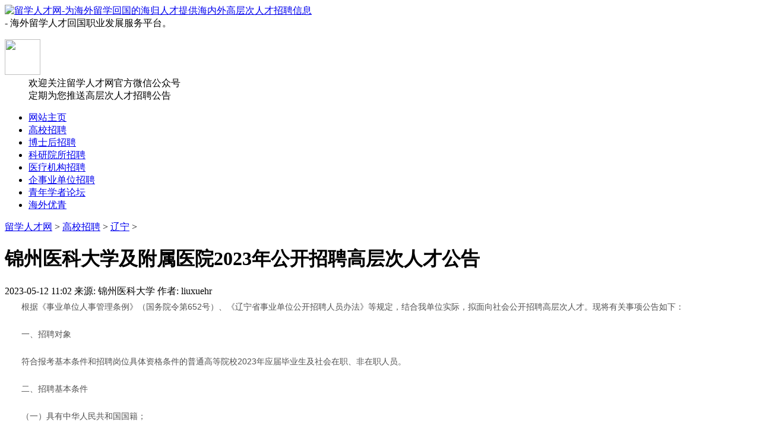

--- FILE ---
content_type: text/html
request_url: http://www.liuxuehr.com/gaoxiao/liaoning/49366.html
body_size: 11226
content:
<!DOCTYPE HTML>
<html xmlns="http://www.w3.org/1999/xhtml">
<head>
<meta http-equiv="Content-Type" content="text/html; charset=utf-8">
<title>锦州医科大学及附属医院2023年公开招聘高层次人才公告_留学人才网</title>
<meta name="Keywords" content="锦州医科大学,附属医院,2023年,公开招聘,高层次人">
<meta name="Description" content="根据《事业单位人事管理条例》（国务院令第652号）、《辽宁省事业单位公开招聘人员办法》等规定，结合我单位实际，拟面向社会公开招聘高层次人才。现将有关事项公告如下： 一、招聘对">
<link href="http://www.liuxuehr.com/templets/liuxuehr2025/css/style.css" rel="stylesheet" media="screen" type="text/css">
<link href="http://www.liuxuehr.com/templets/liuxuehr2025/css/reset.css" rel="stylesheet" media="screen" type="text/css">
<script language="javascript" type="text/javascript" src="http://www.liuxuehr.com/templets/liuxuehr2025/js/jquery-1.3.2.min.js"></script>
<script type="text/javascript">if(window.location.toString().indexOf('pref=padindex') != -1){}else{if(/AppleWebKit.*Mobile/i.test(navigator.userAgent) || (/MIDP|SymbianOS|NOKIA|SAMSUNG|LG|NEC|TCL|Alcatel|BIRD|DBTEL|Dopod|PHILIPS|HAIER|LENOVO|MOT-|Nokia|SonyEricsson|SIE-|Amoi|ZTE/.test(navigator.userAgent))){if(window.location.href.indexOf("?mobile")<0){try{if(/Android|Windows Phone|webOS|iPhone|iPod|BlackBerry/i.test(navigator.userAgent)){window.location.href="http://m.liuxuehr.com/view.php?aid=49366";}else if(/iPad/i.test(navigator.userAgent)){}else{}}catch(e){}}}}</script>
</head>
<body class="art">
<div id="header">
  <div class="hd_box">
      <div class="hd_area">
        <div class="logo"><a href="http://www.liuxuehr.com" id="logo"><img src="http://www.liuxuehr.com/templets/liuxuehr2025/img/logo.png" height="80" width="240" alt="留学人才网-为海外留学回国的海归人才提供海内外高层次人才招聘信息" title="留学人才网-为海外留学回国的海归人才提供海内外高层次人才招聘信息"></a></div>
		<div class="site_info">
        	- 海外留学人才回国职业发展服务平台。
        </div>        
        <dl class="wxgzh">
        <dt><img src="http://www.liuxuehr.com/templets/liuxuehr2025/img/2wm.png" height="60" width="60"></dt>
        <dd>欢迎关注留学人才网官方微信公众号<br />定期为您推送高层次人才招聘公告</dd>
        </dl>
        
      </div>
  </div>
  <div class="menu">
    <ul class="menu_list">
      <li><a href="/index.html">网站主页</a></li>
      	<li class='on'><a href='http://www.liuxuehr.com/gaoxiao/index.html'  rel='dropmenu10'><span>高校招聘</span></a></li>
      	<li><a href='http://www.boshihoujob.com'  rel='dropmenu109' ><span>博士后招聘</span></a></li>
      	
      	<li><a href='http://www.liuxuehr.com/kyzp/index.html'  rel='dropmenu208' ><span>科研院所招聘</span></a></li>
      	
      	<li><a href='http://www.liuxuehr.com/hospital/index.html'  ><span>医疗机构招聘</span></a></li>
      	
      	<li><a href='http://www.liuxuehr.com/qsydwzp/index.html'  ><span>企事业单位招聘</span></a></li>
      	
      	<li><a href='http://www.liuxuehr.com/qnxz/index.html'  ><span>青年学者论坛</span></a></li>
      	
      	<li><a href='http://www.liuxuehr.com/haiwaiyouqing/index.html'  ><span>海外优青</span></a></li>
      	
    </ul>
  </div>
  
</div>
<div id="content">
  <div class="place"><a href='http://www.liuxuehr.com/'>留学人才网</a> > <a href='http://www.liuxuehr.com/gaoxiao/index.html'>高校招聘</a> > <a href='http://www.liuxuehr.com/gaoxiao/liaoning/index.html'>辽宁</a> > </div>
  <div class="ty_main">
    <div class="cont_txt">
        <h1>锦州医科大学及附属医院2023年公开招聘高层次人才公告</h1>
      <div class="time_fun"> <span class="date">2023-05-12 11:02</span> <span class="ly">来源: 锦州医科大学</span> <span class="zz">作者: liuxuehr</span> </div>
      <div class="info"><p style="margin: 0px 0px 16px; padding: 0px; text-align: justify; color: rgb(82, 82, 82); line-height: 30px; font-size: 14px; text-indent: 2em; font-family: tahoma, arial, 宋体, sans-serif;">
	根据《事业单位人事管理条例》（国务院令第652号）、《辽宁省事业单位公开招聘人员办法》等规定，结合我单位实际，拟面向社会公开招聘高层次人才。现将有关事项公告如下：</p>
<p style="margin: 0px 0px 16px; padding: 0px; text-align: justify; color: rgb(82, 82, 82); line-height: 30px; font-size: 14px; text-indent: 2em; font-family: tahoma, arial, 宋体, sans-serif;">
	一、招聘对象</p>
<p style="margin: 0px 0px 16px; padding: 0px; text-align: justify; color: rgb(82, 82, 82); line-height: 30px; font-size: 14px; text-indent: 2em; font-family: tahoma, arial, 宋体, sans-serif;">
	符合报考基本条件和招聘岗位具体资格条件的普通高等院校2023年应届毕业生及社会在职、非在职人员。</p>
<p style="margin: 0px 0px 16px; padding: 0px; text-align: justify; color: rgb(82, 82, 82); line-height: 30px; font-size: 14px; text-indent: 2em; font-family: tahoma, arial, 宋体, sans-serif;">
	二、招聘基本条件</p>
<p style="margin: 0px 0px 16px; padding: 0px; text-align: justify; color: rgb(82, 82, 82); line-height: 30px; font-size: 14px; text-indent: 2em; font-family: tahoma, arial, 宋体, sans-serif;">
	（一）具有中华人民共和国国籍；</p>
<p style="margin: 0px 0px 16px; padding: 0px; text-align: justify; color: rgb(82, 82, 82); line-height: 30px; font-size: 14px; text-indent: 2em; font-family: tahoma, arial, 宋体, sans-serif;">
	（二）遵守宪法和法律；</p>
<p style="margin: 0px 0px 16px; padding: 0px; text-align: justify; color: rgb(82, 82, 82); line-height: 30px; font-size: 14px; text-indent: 2em; font-family: tahoma, arial, 宋体, sans-serif;">
	（三）年满十八周岁，具有良好的品行；</p>
<p style="margin: 0px 0px 16px; padding: 0px; text-align: justify; color: rgb(82, 82, 82); line-height: 30px; font-size: 14px; text-indent: 2em; font-family: tahoma, arial, 宋体, sans-serif;">
	（四）具备岗位所需的专业或技能条件，适应岗位要求的身体条件；</p>
<p style="margin: 0px 0px 16px; padding: 0px; text-align: justify; color: rgb(82, 82, 82); line-height: 30px; font-size: 14px; text-indent: 2em; font-family: tahoma, arial, 宋体, sans-serif;">
	（五）岗位所需要的其他条件,详见《锦州医科大学2023年公开招聘高层次人才计划信息表》《锦州医科大学附属第一医院2023年公开招聘高层次人才计划信息表》《锦州医科大学附属口腔医院2023年公开招聘高层次人才计划信息表》《锦州医科大学附属第三医院2023年公开招聘高层次人才计划信息表》。</p>
<p style="margin: 0px 0px 16px; padding: 0px; text-align: justify; color: rgb(82, 82, 82); line-height: 30px; font-size: 14px; text-indent: 2em; font-family: tahoma, arial, 宋体, sans-serif;">
	曾因犯罪受过各类刑事处罚，有犯罪嫌疑尚未查清或正在接受纪律审查的，国家法律法规规定不得聘用的其他人员，均不得报考。</p>
<p style="margin: 0px 0px 16px; padding: 0px; text-align: justify; color: rgb(82, 82, 82); line-height: 30px; font-size: 14px; text-indent: 2em; font-family: tahoma, arial, 宋体, sans-serif;">
	应聘要求具有博士学位或副高级专业技术职务岗位的人员，原则上不超过45周岁（1977年5月10日及以后出生）；应聘要求具有正高级专业技术职务岗位的人员，原则上不超过50周岁（1972年5月10日及以后出生）。招聘岗位对年龄条件有特殊要求的，按岗位要求的年龄条件执行。</p>
<p style="margin: 0px 0px 16px; padding: 0px; text-align: justify; color: rgb(82, 82, 82); line-height: 30px; font-size: 14px; text-indent: 2em; font-family: tahoma, arial, 宋体, sans-serif;">
	应聘者的工作经历、其他资格条件或相关资历的计算日期为报名起始之日。海外院校毕业生取得的学历学位证书应获得国家教育部认证。2023年普通高校应届毕业生可先行报名及考核，经考核、体检、考察、公示并于2023年12月31日之前取得毕业证书、学位证书的，可按规定聘用，否则不予聘用。大学本科及以上学历应聘人员，必须取得相应学历及学位证。</p>
<p style="margin: 0px 0px 16px; padding: 0px; text-align: justify; color: rgb(82, 82, 82); line-height: 30px; font-size: 14px; text-indent: 2em; font-family: tahoma, arial, 宋体, sans-serif;">
	三、招聘方式</p>
<p style="margin: 0px 0px 16px; padding: 0px; text-align: justify; color: rgb(82, 82, 82); line-height: 30px; font-size: 14px; text-indent: 2em; font-family: tahoma, arial, 宋体, sans-serif;">
	此次招聘采取考核方式。</p>
<p style="margin: 0px 0px 16px; padding: 0px; text-align: justify; color: rgb(82, 82, 82); line-height: 30px; font-size: 14px; text-indent: 2em; font-family: tahoma, arial, 宋体, sans-serif;">
	四、招聘工作步骤</p>
<p style="margin: 0px 0px 16px; padding: 0px; text-align: justify; color: rgb(82, 82, 82); line-height: 30px; font-size: 14px; text-indent: 2em; font-family: tahoma, arial, 宋体, sans-serif;">
	（一）发布招聘信息</p>
<p style="margin: 0px 0px 16px; padding: 0px; text-align: justify; color: rgb(82, 82, 82); line-height: 30px; font-size: 14px; text-indent: 2em; font-family: tahoma, arial, 宋体, sans-serif;">
	招聘人员岗位信息在辽宁人事考试网（www.lnrsks.com）和锦州医科大学官方网站（http://www.jzmu.edu.cn/）统一发布。</p>
<p style="margin: 0px 0px 16px; padding: 0px; text-align: justify; color: rgb(82, 82, 82); line-height: 30px; font-size: 14px; text-indent: 2em; font-family: tahoma, arial, 宋体, sans-serif;">
	（二）报名</p>
<p style="margin: 0px 0px 16px; padding: 0px; text-align: justify; color: rgb(82, 82, 82); line-height: 30px; font-size: 14px; text-indent: 2em; font-family: tahoma, arial, 宋体, sans-serif;">
	1.报名时间</p>
<p style="margin: 0px 0px 16px; padding: 0px; text-align: justify; color: rgb(82, 82, 82); line-height: 30px; font-size: 14px; text-indent: 2em; font-family: tahoma, arial, 宋体, sans-serif;">
	自2023年5月10日至2023年12月31日止</p>
<p style="margin: 0px 0px 16px; padding: 0px; text-align: justify; color: rgb(82, 82, 82); line-height: 30px; font-size: 14px; text-indent: 2em; font-family: tahoma, arial, 宋体, sans-serif;">
	2.报名方式</p>
<p style="margin: 0px 0px 16px; padding: 0px; text-align: justify; color: rgb(82, 82, 82); line-height: 30px; font-size: 14px; text-indent: 2em; font-family: tahoma, arial, 宋体, sans-serif;">
	网上报名。请认真阅读本公告和计划信息表，选择符合自身条件的岗位进行报名，且每人只能报考一个岗位。确定报考岗位后，请下载附件1《锦州医科大学2023年公开招聘高层次人才报名表》，按要求填写后发送至邮箱：rsc@jzmu.edu.cn（邮件标题注明：应聘某某岗位+本人姓名+留学人才网）。</p>
<p style="margin: 0px 0px 16px; padding: 0px; text-align: justify; color: rgb(82, 82, 82); line-height: 30px; font-size: 14px; text-indent: 2em; font-family: tahoma, arial, 宋体, sans-serif;">
	报名实行诚信承诺制度，报名者填报的信息应真实有效，如发现材料虚假者随时取消其考试或应聘资格。</p>
<p style="margin: 0px 0px 16px; padding: 0px; text-align: justify; color: rgb(82, 82, 82); line-height: 30px; font-size: 14px; text-indent: 2em; font-family: tahoma, arial, 宋体, sans-serif;">
	（三）资格审查</p>
<p style="margin: 0px 0px 16px; padding: 0px; text-align: justify; color: rgb(82, 82, 82); line-height: 30px; font-size: 14px; text-indent: 2em; font-family: tahoma, arial, 宋体, sans-serif;">
	我单位将严格按照公告及岗位资格条件，对考生报名资格进行审查确认。主要审查报名者提供的身份证、学历学位证书（尚未获得学历、学位证书的2023年应届毕业生提供加盖学校相关部门公章的证明材料）、专业技术职务资格证书以及招聘信息中所涉及的资历和其他条件要求的证明材料。资格审查贯穿招聘全过程，一经发现考生不符合报考岗位要求或弄虚作假的，随时取消考生考试和应聘资格。</p>
<p style="margin: 0px 0px 16px; padding: 0px; text-align: justify; color: rgb(82, 82, 82); line-height: 30px; font-size: 14px; text-indent: 2em; font-family: tahoma, arial, 宋体, sans-serif;">
	（四）考核</p>
<p style="margin: 0px 0px 16px; padding: 0px; text-align: justify; color: rgb(82, 82, 82); line-height: 30px; font-size: 14px; text-indent: 2em; font-family: tahoma, arial, 宋体, sans-serif;">
	考核为面试考核。</p>
<p style="margin: 0px 0px 16px; padding: 0px; text-align: justify; color: rgb(82, 82, 82); line-height: 30px; font-size: 14px; text-indent: 2em; font-family: tahoma, arial, 宋体, sans-serif;">
	为贯彻落实国家、辽宁省高校思想政治工作会议精神，加强高校师德师风建设，严把师德入口关，本次招聘考核将加强对应聘人员思想品德、政治素质方面的评价与考量。</p>
<p style="margin: 0px 0px 16px; padding: 0px; text-align: justify; color: rgb(82, 82, 82); line-height: 30px; font-size: 14px; text-indent: 2em; font-family: tahoma, arial, 宋体, sans-serif;">
	面试注重专业知识、业务能力和岗位职责特点，体现对选聘人员任职条件的要求。面试相关事宜和参加面试人员名单将在我校官方网站（http://www.jzmu.edu.cn/）&ldquo;人才招聘&rdquo;专栏公布。</p>
<p style="margin: 0px 0px 16px; padding: 0px; text-align: justify; color: rgb(82, 82, 82); line-height: 30px; font-size: 14px; text-indent: 2em; font-family: tahoma, arial, 宋体, sans-serif;">
	面试满分为100分，合格分数线为60分，未达到合格分数线的，不能聘用。</p>
<p style="margin: 0px 0px 16px; padding: 0px; text-align: justify; color: rgb(82, 82, 82); line-height: 30px; font-size: 14px; text-indent: 2em; font-family: tahoma, arial, 宋体, sans-serif;">
	考核详细事宜另行通知。</p>
<p style="margin: 0px 0px 16px; padding: 0px; text-align: justify; color: rgb(82, 82, 82); line-height: 30px; font-size: 14px; text-indent: 2em; font-family: tahoma, arial, 宋体, sans-serif;">
	（五）体检</p>
<p style="margin: 0px 0px 16px; padding: 0px; text-align: justify; color: rgb(82, 82, 82); line-height: 30px; font-size: 14px; text-indent: 2em; font-family: tahoma, arial, 宋体, sans-serif;">
	根据应聘人员的考核成绩从高到低的顺序，按招聘计划1：1的比例确定参加体检人员。体检人员名单在我校官网公布。</p>
<p style="margin: 0px 0px 16px; padding: 0px; text-align: justify; color: rgb(82, 82, 82); line-height: 30px; font-size: 14px; text-indent: 2em; font-family: tahoma, arial, 宋体, sans-serif;">
	体检工作参照《关于修订&lt;公务员录用体检通用标准（试行）&gt;及&lt;公务员录用体检操作手册（试行）&gt;的通知》（人社部发[2016]140号）、《关于切实做好维护乙肝表面抗原携带者入学和就业权利工作有关问题的通知》（人社厅发[2010]22号）和《关于进一步做好公务员考试录用体检工作的通知》（人社部发[2012]65号）等有关规定组织实施。对身体有特殊要求的招聘岗位，参照《关于印发公务员录用体检特殊标准（试行）的通知》（人社部发[2010]82号）执行。</p>
<p style="margin: 0px 0px 16px; padding: 0px; text-align: justify; color: rgb(82, 82, 82); line-height: 30px; font-size: 14px; text-indent: 2em; font-family: tahoma, arial, 宋体, sans-serif;">
	体检由我单位统一组织在具有公务员考录和事业单位公开招聘体检经验的三级甲等医院进行。应聘者对体检结论有疑问要求复检的，可在接到体检结论的7日内，以书面形式向招聘单位提出。另有规定的，从其规定。复检将在应聘者提出申请的7个工作日内安排。复检内容为对体检结论有影响的项目，复检只能进行一次，体检结果以复检结论为准。体检合格者确定为拟考察人员。</p>
<p style="margin: 0px 0px 16px; padding: 0px; text-align: justify; color: rgb(82, 82, 82); line-height: 30px; font-size: 14px; text-indent: 2em; font-family: tahoma, arial, 宋体, sans-serif;">
	（六）考察</p>
<p style="margin: 0px 0px 16px; padding: 0px; text-align: justify; color: rgb(82, 82, 82); line-height: 30px; font-size: 14px; text-indent: 2em; font-family: tahoma, arial, 宋体, sans-serif;">
	我校对拟考察人员的思想政治表现、道德品质、业务能力、工作实绩等情况进行实地调查了解，并对被考察人员资格条件进行复查。考察中发现不符合聘用条件的，取消其聘用资格，并将结论及依据明确告知被考察人员。考察合格者，确定为拟聘用人员。</p>
<p style="margin: 0px 0px 16px; padding: 0px; text-align: justify; color: rgb(82, 82, 82); line-height: 30px; font-size: 14px; text-indent: 2em; font-family: tahoma, arial, 宋体, sans-serif;">
	（七）公示与聘用</p>
<p style="margin: 0px 0px 16px; padding: 0px; text-align: justify; color: rgb(82, 82, 82); line-height: 30px; font-size: 14px; text-indent: 2em; font-family: tahoma, arial, 宋体, sans-serif;">
	拟聘人员信息统一在辽宁人事考试网（www.lnrsks.com）和锦州医科大学官方网站（http://www.jzmu.edu.cn/）进行公示，公示期为7个工作日。</p>
<p style="margin: 0px 0px 16px; padding: 0px; text-align: justify; color: rgb(82, 82, 82); line-height: 30px; font-size: 14px; text-indent: 2em; font-family: tahoma, arial, 宋体, sans-serif;">
	公示结束后，对公示无疑义人员办理备案手续。对于公示有疑义的人员，我校将调查核实，并提出处理意见。公开招聘的人员按规定实行试用期制度。试用期一般不超过6个月（初次就业签订3年以上聘用合同的，试用期为12个月），国家另有规定的按规定执行。试用期包括在聘用合同期限内。试用期满合格的，予以正式聘用；不合格的，取消聘用。</p>
<p style="margin: 0px 0px 16px; padding: 0px; text-align: justify; color: rgb(82, 82, 82); line-height: 30px; font-size: 14px; text-indent: 2em; font-family: tahoma, arial, 宋体, sans-serif;">
	五、纪律与监督</p>
<p style="margin: 0px 0px 16px; padding: 0px; text-align: justify; color: rgb(82, 82, 82); line-height: 30px; font-size: 14px; text-indent: 2em; font-family: tahoma, arial, 宋体, sans-serif;">
	公开招聘工作坚持&ldquo;公开、平等、竞争、择优&rdquo;的原则，严肃纪律，秉公办事，严禁弄虚作假，徇私舞弊，全程接受纪检监察部门和社会的监督。报考者有弄虚作假、违纪违规行为的，一经发现，均取消其考试或应聘资格，并将有关情况通报其所在学校或单位。构成犯罪的，依法追究刑事责任。具体事宜依照《事业单位公开招聘违纪违规行为处理规定》（人社部令第35号）执行。</p>
<p style="margin: 0px 0px 16px; padding: 0px; text-align: justify; color: rgb(82, 82, 82); line-height: 30px; font-size: 14px; text-indent: 2em; font-family: tahoma, arial, 宋体, sans-serif;">
	六、其他</p>
<p style="margin: 0px 0px 16px; padding: 0px; text-align: justify; color: rgb(82, 82, 82); line-height: 30px; font-size: 14px; text-indent: 2em; font-family: tahoma, arial, 宋体, sans-serif;">
	1.本次招聘考核不指定辅导书，不举办也不委托任何机构举办辅导培训班。目前社会上出现的任何辅导班、辅导网站或发行的出版物、上网卡等，均与本次招聘无关。敬请广大应聘人员提高警惕，切勿上当受骗。</p>
<p style="margin: 0px 0px 16px; padding: 0px; text-align: justify; color: rgb(82, 82, 82); line-height: 30px; font-size: 14px; text-indent: 2em; font-family: tahoma, arial, 宋体, sans-serif;">
	2.考生自报名至拟聘用人员公示（资格审查、面试、体检、考察）期间，应确保报名时所填报的通讯工具畅通，以便我校联络，因所留通讯方式不畅所致后果，由考生自负。</p>
<p style="margin: 0px 0px 16px; padding: 0px; text-align: justify; color: rgb(82, 82, 82); line-height: 30px; font-size: 14px; text-indent: 2em; font-family: tahoma, arial, 宋体, sans-serif;">
	3.在招聘期间，如不按规定参加资格审查、面试、体检、办理有关手续等，视为自动弃权。</p>
<p style="margin: 0px 0px 16px; padding: 0px; text-align: justify; color: rgb(82, 82, 82); line-height: 30px; font-size: 14px; text-indent: 2em; font-family: tahoma, arial, 宋体, sans-serif;">
	4.在体检和考察环节，因体检不合格、考察不合格、自愿弃权、弄虚作假被取消应聘资格及其他原因出现岗位空缺，按总成绩从高到低的顺序等额递补,每个环节仅递补一次。</p>
<p style="margin: 0px 0px 16px; padding: 0px; text-align: justify; color: rgb(82, 82, 82); line-height: 30px; font-size: 14px; text-indent: 2em; font-family: tahoma, arial, 宋体, sans-serif;">
	5.应聘者弄虚作假，或以其他不正当手段获取应聘资格的，一经发现，取消应聘资格；如果已经聘用的，解除聘用关系。</p>
<p style="margin: 0px 0px 16px; padding: 0px; text-align: justify; color: rgb(82, 82, 82); line-height: 30px; font-size: 14px; text-indent: 2em; font-family: tahoma, arial, 宋体, sans-serif;">
	6.参加面试的外地应聘人员可凭面试期间的火车票报销往返路费。按火车硬席、高铁/动车二等座标准报销，如乘坐火车，从当日晚8时至次日早7时乘车6小时以上的，或连续乘车超过12小时的，可报销硬席卧铺票。超出上述标准部分，由个人承担。</p>
<p style="margin: 0px 0px 16px; padding: 0px; text-align: justify; color: rgb(82, 82, 82); line-height: 30px; font-size: 14px; text-indent: 2em; font-family: tahoma, arial, 宋体, sans-serif;">
	7.学校高层次人才招聘设有配套待遇政策。具体情况可通过电话咨询。</p>
<p style="margin: 0px 0px 16px; padding: 0px; text-align: justify; color: rgb(82, 82, 82); line-height: 30px; font-size: 14px; text-indent: 2em; font-family: tahoma, arial, 宋体, sans-serif;">
	8.报名期间咨询电话开通时间为工作日周一至周五上午8：30&mdash;11：00，下午13：30&mdash;16：30，节假日及其它时间请通过邮箱咨询，我们会尽快给予答复。</p>
<p style="margin: 0px 0px 16px; padding: 0px; text-align: justify; color: rgb(82, 82, 82); line-height: 30px; font-size: 14px; text-indent: 2em; font-family: tahoma, arial, 宋体, sans-serif;">
	七、其他未尽事宜按有关文件规定执行</p>
<p style="margin: 0px 0px 16px; padding: 0px; text-align: justify; color: rgb(82, 82, 82); line-height: 30px; font-size: 14px; text-indent: 2em; font-family: tahoma, arial, 宋体, sans-serif;">
	报名咨询电话：</p>
<p style="margin: 0px 0px 16px; padding: 0px; text-align: justify; color: rgb(82, 82, 82); line-height: 30px; font-size: 14px; text-indent: 2em; font-family: tahoma, arial, 宋体, sans-serif;">
	学校：李老师、闫老师，0416-3675023；</p>
<p style="margin: 0px 0px 16px; padding: 0px; text-align: justify; color: rgb(82, 82, 82); line-height: 30px; font-size: 14px; text-indent: 2em; font-family: tahoma, arial, 宋体, sans-serif;">
	附属第一医院：蒋老师，0416-4197073；</p>
<p style="margin: 0px 0px 16px; padding: 0px; text-align: justify; color: rgb(82, 82, 82); line-height: 30px; font-size: 14px; text-indent: 2em; font-family: tahoma, arial, 宋体, sans-serif;">
	附属第二医院：姜老师，0416-2656714；</p>
<p style="margin: 0px 0px 16px; padding: 0px; text-align: justify; color: rgb(82, 82, 82); line-height: 30px; font-size: 14px; text-indent: 2em; font-family: tahoma, arial, 宋体, sans-serif;">
	附属第三医院：李老师，0416-3999275；</p>
<p style="margin: 0px 0px 16px; padding: 0px; text-align: justify; color: rgb(82, 82, 82); line-height: 30px; font-size: 14px; text-indent: 2em; font-family: tahoma, arial, 宋体, sans-serif;">
	纪律监督电话：0416-3675033。</p>
<p style="margin: 0px 0px 16px; padding: 0px; text-align: justify; color: rgb(82, 82, 82); line-height: 30px; font-size: 14px; text-indent: 2em; font-family: tahoma, arial, 宋体, sans-serif;">
	<a href="https://www.lnrsks.com/upfile/2023/05/08/20230508164611_146.docx" style="color: rgb(255, 51, 0);" target="_blank">附件1：《锦州医科大学2023年公开招聘高层次人才报名表》</a></p>
<p style="margin: 0px 0px 16px; padding: 0px; text-align: justify; color: rgb(82, 82, 82); line-height: 30px; font-size: 14px; text-indent: 2em; font-family: tahoma, arial, 宋体, sans-serif;">
	<a href="https://www.lnrsks.com/upfile/2023/05/08/20230508164644_910.xlsx" style="color: rgb(255, 51, 0);" target="_blank">附件2：《锦州医科大学及附属医院2023年公开招聘高层次人才计划信息表》</a></p>
<p style="margin: 0px 0px 16px; padding: 0px; text-align: justify; color: rgb(82, 82, 82); line-height: 30px; font-size: 14px; text-indent: 2em; font-family: tahoma, arial, 宋体, sans-serif;">
	锦州医科大学</p>
<p style="margin: 0px 0px 16px; padding: 0px; text-align: justify; color: rgb(82, 82, 82); line-height: 30px; font-size: 14px; text-indent: 2em; font-family: tahoma, arial, 宋体, sans-serif;">
	2023年5月8日</p>
<p style="margin: 0px 0px 16px; padding: 0px; text-align: justify; color: rgb(82, 82, 82); line-height: 30px; font-size: 14px; text-indent: 2em; font-family: tahoma, arial, 宋体, sans-serif;">
	原文出处：</p>
<p style="margin: 0px 0px 16px; padding: 0px; text-align: justify; color: rgb(82, 82, 82); line-height: 30px; font-size: 14px; text-indent: 2em; font-family: tahoma, arial, 宋体, sans-serif;">
	https://www.lnrsks.com/html/kaoshidongtai/sydw_zhaopingonggao/4315.html</p>
</div>
<div class="shengming">
        <p><strong>1、声明：</strong>凡本网注明"来源：XXX"的文/图等稿件，本网转载出于传递更多信息及方便产业探讨之目的，并不意味着本站赞同其观点或证实其内容的真实性，文章内容仅供参考。如其他媒体、网站或个人从本网站转载使用，须保留本网站注明的“来源”，并自负版权等法律责任。作者如果不希望被转载或者联系转载等事宜，请与我们联系。<br /><strong>2、重要风险提示：</strong>如招聘单位在招聘过程中向求职者提出收取押金、保证金、体检费、材料费、成本费，或指定医院体检等，求职者有权要求招聘单位出具物价部门批准的收费许可证明材料，若无法提供相关证明，请求职者提高警惕，有可能属于诈骗或违规行为。</p>
      </div>      <div class="fengxiang">
        <div class="bdsharebuttonbox"><a href="#" class="bds_more" data-cmd="more"></a><a href="#" class="bds_qzone" data-cmd="qzone" title="分享到QQ空间"></a><a href="#" class="bds_tsina" data-cmd="tsina" title="分享到新浪微博"></a><a href="#" class="bds_tqq" data-cmd="tqq" title="分享到腾讯微博"></a><a href="#" class="bds_renren" data-cmd="renren" title="分享到人人网"></a><a href="#" class="bds_weixin" data-cmd="weixin" title="分享到微信"></a></div>
        <script>window._bd_share_config={"common":{"bdSnsKey":{},"bdText":"","bdMini":"2","bdMiniList":false,"bdPic":"","bdStyle":"0","bdSize":"32"},"share":{}};with(document)0[(getElementsByTagName('head')[0]||body).appendChild(createElement('script')).src='http://bdimg.share.baidu.com/static/api/js/share.js?v=89860593.js?cdnversion='+~(-new Date()/36e5)];</script>
      </div>
      
    </div>
  </div>
  <div class="ty_right">
    <div class="tit">
      <h2>微信公众号/社群</h2>
    </div>
    <p><img src="/uploads/allimg/251107/1_1422471751.gif" width="270" height="264" alt="">
      <!--<span>扫码留学人才网官方微信公众号<br />定期为您推送高层次人才招聘公告-->
    </p>
    <ul class="sq_list">
      <li> <a href="#"><em>海归博士群</em> <span>752090471</span></a> </li>
      <li> <a href="https://qm.qq.com/q/I14AOQLU8E" target="_blank"><em>北京海归群</em> <span>227937048</span></a> </li>
      <li> <a href="#"><em>上海海归群</em> <span>103237942</span></a> </li>
      <li> <a href="https://qm.qq.com/q/32E78iysGc" target="_blank"><em>江苏海归群</em> <span>172331746</span></a> </li>
      <li> <a href="https://qm.qq.com/q/4YkxZrVIZq" target="_blank"><em>浙江海归群</em> <span>415062622</span></a> </li>
      <li> <a href="https://qm.qq.com/q/F9h4XqvjQm" target="_blank"><em>广州海归群</em> <span>275824040</span></a> </li>
      <li> <a href="https://qm.qq.com/q/TylT2xfV04" target="_blank"><em>深圳海归群</em> <span>185932597</span></a> </li>
      <li> <a href="https://qm.qq.com/q/sRm2JgeKdM" target="_blank"><em>山东海归群</em> <span>273588189</span></a> </li>
      <li> <a href="https://qm.qq.com/q/AkbKadZAzg" target="_blank"><em>重庆海归群</em> <span>172719654</span></a> </li>
      <li style="text-align:center; margin-bottom:0"> <a href="#"><strong>更多社群</strong></a> </li>
    </ul>
  </div>
</div>
<div id="footer">
  <div class="f_nav">
    <address class="nav">
    <a href="/about/aboutus.html" target="_blank">关于我们</a> <a href="/about/service.html" target="_blank">我们的服务</a> <a href="/about/flsm.html" target="_blank">免责声明</a> <a href="/about/sitemap.html" target="_blank">网站地图</a> <a href="/about/link.html" target="_blank">友情链接</a> <a href="http://liuxuehr.com/about/contact.html" target="_blank" class="last">信息发布</a>
    </address>
  </div>
  <div class="f_area">
    <p>Copyright © 2011-2025 留学人才网 liuxuehr.com 版权所有 </p>
    <p>留学人才网-海内外高层次人才网站-实施人才强国战略、网聚海外优秀人才</p>
    <p>留学人才网-为国内的高校、科研院所、企事业单位、外资企业提供海外人才引进推广服务</p>
    <p>域名：www.liuxuehr.com 备案号：<a href="http://beian.miit.gov.cn/" target="_blank">皖ICP备18007485号-11</a> 域名：www.liuxueshengjob.com 备案号：<a href="http://beian.miit.gov.cn/" target="_blank">皖ICP备18007485号-6</a> 公安备案号：34070202000439</p>
    <p>本网站所有资讯内容、广告信息，未经书面同意，不得转载。</p>
    <p>信息删除或修改专用邮箱：liuxuehr@126.com。<!--<img src="http://www.liuxuehr.com/uploads/allimg/180706/1_1541362091.gif" width="132" height="11" alt="">--></p>
<!--    <p><a href="http://bj.liuxuehr.com/" target="_blank">北京留学人才网</a> <a href="http://sh.liuxuehr.com/" target="_blank">上海留学人才网</a> <a href="http://liuxueshengjob.liuxuehr.com/" target="_blank">深圳留学人才网</a> <a href="http://tj.liuxuehr.com/" target="_blank">天津留学人才网</a> <a href="http://jiangshu.liuxuehr.com/" target="_blank">江苏留学人才网</a> <a href="http://zhejiang.liuxueshengjob.com/" target="_blank">浙江留学人才网 </a></p>
   <p><a target="_blank" href="http://www.liuxueshengjob.com"><img src="/images/icp.gif"></a></p>--> 
  </div>
  <script>
var _hmt = _hmt || [];
(function() {
  var hm = document.createElement("script");
  hm.src = "https://hm.baidu.com/hm.js?f0e357197472f09bae2b9ee5c94f87e8";
  var s = document.getElementsByTagName("script")[0]; 
  s.parentNode.insertBefore(hm, s);
})();
</script>

</div>
</body>
</html>
